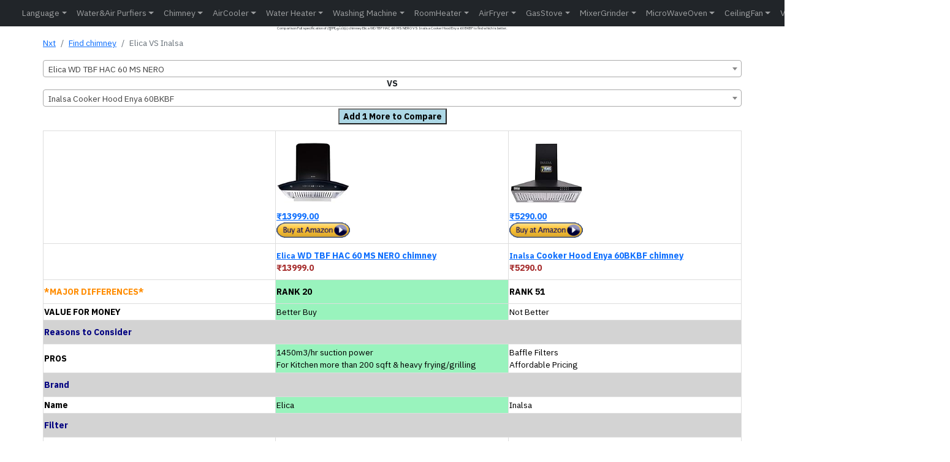

--- FILE ---
content_type: text/html; charset=utf-8
request_url: https://nxtfone.com/chimney/compare/elica-wd-tbf-hac-60-ms-nero-vs-inalsa-cooker-hood-enya-60bkbf
body_size: 7246
content:
<!DOCTYPE html>


<html lang="en-IN" prefix="og: https://ogp.me/ns#" >

<head>
  
  <meta charset="utf-8">
  <meta name="viewport" content="width=device-width, initial-scale=1.0" />
  
  <meta name="keywords" content="Compare Full specification of ,तुलना करना ஒப்பிடு,  difference between के बीच का अंतर வேறுபாடு உள்ளchimney Elica WD TBF HAC 60 MS NERO VS Inalsa Cooker Hood Enya 60BKBF">
  <meta name="description" content="Comparison Full specification of  (तुलना,ஒப்பிடு)  chimney Elica WD TBF HAC 60 MS NERO VS Inalsa Cooker Hood Enya 60BKBF to find which is better.">

  <title>NxtFone - Compare chimney Elica WD TBF HAC 60 MS NERO VS Inalsa Cooker Hood Enya 60BKBF</title>
  <link rel="manifest" href="/app.webmanifest">

  
  <meta property="og:locale" content="en_IN" />
  <meta property="og:type" content="website" />
  <meta property="og:title" content="NxtFone - Compare chimney Elica WD TBF HAC 60 MS NERO VS Inalsa Cooker Hood Enya 60BKBF" />
  <meta property="og:description" content="Comparison Full specification of  (तुलना,ஒப்பிடு)  chimney Elica WD TBF HAC 60 MS NERO VS Inalsa Cooker Hood Enya 60BKBF to find which is better." />
  <meta property="og:site_name" content="NxtFone.com" />
  <meta property="og:url" content="https://nxtfone.com/chimney/compare/elica-wd-tbf-hac-60-ms-nero-vs-inalsa-cooker-hood-enya-60bkbf" />

  <meta name="twitter:card" content="summary_large_image" />
  <meta name="twitter:title" content="NxtFone - Compare chimney Elica WD TBF HAC 60 MS NERO VS Inalsa Cooker Hood Enya 60BKBF" />
  <meta name="twitter:description" content="Comparison Full specification of  (तुलना,ஒப்பிடு)  chimney Elica WD TBF HAC 60 MS NERO VS Inalsa Cooker Hood Enya 60BKBF to find which is better." />
  <meta name="twitter:site" content="@nxtfone" />
  <meta name="twitter:creator" content="@nxtfone" />
  <meta name="twitter:label1" content="Written by" />
  <meta name="twitter:data1" content="nxtfone" />
  <meta name="twitter:label2" content="Time to read" />
  <meta name="twitter:data2" content="10 minutes" />


  
    <link rel="canonical" href="https://nxtfone.com/chimney/compare/elica-wd-tbf-hac-60-ms-nero-vs-inalsa-cooker-hood-enya-60bkbf"  hreflang="en">
    <link rel="alternate" href="https://nxtfone.com/chimney/compare/elica-wd-tbf-hac-60-ms-nero-vs-inalsa-cooker-hood-enya-60bkbf/hindi" hreflang="hi" />
  


  <link rel="shortcut icon" href="/static/img/logonxt.png?v=2" />
  <link rel="apple-touch-icon" href="/static/img/logonxt.png?v=2">

  <script type="application/ld+json">
    {
      "@context": "https://schema.org",
      "@type": "WebPage",
      "description": "Comparison Full specification of  (तुलना,ஒப்பிடு)  chimney Elica WD TBF HAC 60 MS NERO VS Inalsa Cooker Hood Enya 60BKBF to find which is better.",
      "url": "https://nxtfone.com/chimney/compare/elica-wd-tbf-hac-60-ms-nero-vs-inalsa-cooker-hood-enya-60bkbf",
      "publisher": {
          "@type": "Organization",
          "name": "NxtFone",
          "url": "https://nxtfone.com",
          "logo": "https://nxtfone.com/static/img/logonxt.png"
      },
      "name": "Comparison Full specification of  (तुलना,ஒப்பிடு)  chimney Elica WD TBF HAC 60 MS NERO VS Inalsa Cooker Hood Enya 60BKBF to find which is better. | nxtfone.com"
  }
  </script>
  

    
    <script type="application/ld+json">
    {
      "@context": "https://schema.org",
      "@type": "BreadcrumbList",
      "itemListElement": [{
        "@type": "ListItem",
        "position": 1,
        "item": {
          "@type": "WebPage",
          "@id": "https://nxtfone.com",
          "name": "NxtFone"
            }
      },{
        "@type": "ListItem",
        "position": 2,
        "name": "chimney",
        "item": {
          "@type": "WebPage",
          "@id": "https://nxtfone.com/chimney/find/",
          "name": "Find chimney"
            }
      },{
        "@type": "ListItem",
        "position": 3,
        "name": " Elica vs Inalsa "
      }]
    }
    </script>
    
    
    
    <link rel="stylesheet" type="text/css" href="/static/css/style.css?v=7">
  
</head>

<body>
  
<header>
  
    <nav class="navbar navbar-expand-lg navbar-dark bg-dark shadow" style="padding: 0px;">
      <div class="container-fluid">
        <a class="navbar-brand" href="/"><img src="/static/img/logonxt.png?v=2" class="img-fluid" style="height: 32px;width: 32px;" alt="logonxt"></a>
        
        
        
        
        <button class="navbar-toggler collapsed" type="button" data-bs-toggle="collapse"
          data-bs-target="#navbar-content" aria-controls="navbarsExample01" aria-expanded="false"
          aria-label="Toggle navigation">
          <span class="navbar-toggler-icon"></span>
        </button>

        <div class="collapse navbar-collapse" id="navbar-content">
          
          


<ul class="navbar-nav me-auto">

            <li class="nav-item dropdown">
              <a class="nav-link dropdown-toggle" href="#" data-bs-toggle="dropdown" data-bs-auto-close="outside">Language</a>
              <ul class="dropdown-menu shadow">
                <a class="nav-link" href="https://nxtfone.com/chimney/compare/elica-wd-tbf-hac-60-ms-nero-vs-inalsa-cooker-hood-enya-60bkbf/hindi" style="color: blue;">हिंदी</a>
                <a class="nav-link" href="https://nxtfone.com/chimney/compare/elica-wd-tbf-hac-60-ms-nero-vs-inalsa-cooker-hood-enya-60bkbf/tamil" style="color: blue;">தமிழ்</a>
              </ul>
            </li>

            <li class="nav-item dropdown">
              <a class="nav-link dropdown-toggle" href="#" data-bs-toggle="dropdown" data-bs-auto-close="outside">Water&Air Purfiers</a>
              <ul class="dropdown-menu shadow">
                <li><a class="dropdown-item" href="/waterpurifier/find/">Find Water Purfier</a></li>
                <li><a class="dropdown-item" href="/airpurifier/find/">Find Air Purfier</a></li>
                <li><a class="dropdown-item" href="/waterpurifier/compare">Compare Water Purifier</a></li>
                <li><a class="dropdown-item" href="/airpurifier/compare">Compare Air Purifier</a></li>
              </ul>
            </li>

            
            <li class="nav-item dropdown">
              <a class="nav-link dropdown-toggle" href="#" data-bs-toggle="dropdown" data-bs-auto-close="outside">Chimney</a>
              <ul class="dropdown-menu shadow">
                <li><a class="dropdown-item" href="/chimney/find/">Find Chimney</a></li>
                <li><a class="dropdown-item"
                    href="/chimney/compare">Compare Chimney</a></li>
              </ul>
            </li>

            <li class="nav-item dropdown">
              <a class="nav-link dropdown-toggle" href="#" data-bs-toggle="dropdown" data-bs-auto-close="outside">AirCooler</a>
              <ul class="dropdown-menu shadow">
                <li><a class="dropdown-item" href="/aircooler/find/">Find AirCooler</a></li>
                <li><a class="dropdown-item"
                    href="/aircooler/compare">Compare Air Cooler</a></li>
              </ul>
            </li>
            
            <li class="nav-item dropdown">
              <a class="nav-link dropdown-toggle" href="#" data-bs-toggle="dropdown" data-bs-auto-close="outside">Water Heater</a>
              <ul class="dropdown-menu shadow">
                <li><a class="dropdown-item" href="/waterheater/find/">Find waterheater</a></li>
                <li><a class="dropdown-item"
                    href="/waterheater/compare">Compare Water Heater</a></li>
              </ul>
            </li>
            
            <li class="nav-item dropdown">
              <a class="nav-link dropdown-toggle" href="#" data-bs-toggle="dropdown" data-bs-auto-close="outside">Washing Machine</a>
              <ul class="dropdown-menu shadow">
                <li><a class="dropdown-item" href="/washingmachine/find/">Find Washing Machine</a></li>
                <li><a class="dropdown-item"
                    href="/washingmachine/compare">Compare Washing Machine</a></li>
              </ul>
            </li>

            <li class="nav-item dropdown">
              <a class="nav-link dropdown-toggle" href="#" data-bs-toggle="dropdown" data-bs-auto-close="outside">RoomHeater</a>
              <ul class="dropdown-menu shadow">
                <li><a class="dropdown-item" href="/roomheater/find/">Find Room Heater</a></li>
                <li><a class="dropdown-item"
                  href="/roomheater/compare">Compare Room Heater</a></li>
              </ul>
            </li>
            
            <li class="nav-item dropdown">
              <a class="nav-link dropdown-toggle" href="#" data-bs-toggle="dropdown" data-bs-auto-close="outside">AirFryer</a>
              <ul class="dropdown-menu shadow">
                <li><a class="dropdown-item" href="/airfryer/find/">Find Air Fryer</a></li>
                <li><a class="dropdown-item"
                    href="/airfryer/compare">Compare Air Fryer</a></li>
              </ul>
            </li>
            
            <li class="nav-item dropdown">
              <a class="nav-link dropdown-toggle" href="#" data-bs-toggle="dropdown" data-bs-auto-close="outside">GasStove</a>
              <ul class="dropdown-menu shadow">
                <li><a class="dropdown-item" href="/gasstove/find/">Find Gas Stove</a></li>
                <li><a class="dropdown-item"
                    href="/gasstove/compare">Compare Gas Stove</a></li>
              </ul>
            </li>
            
            <li class="nav-item dropdown">
              <a class="nav-link dropdown-toggle" href="#" data-bs-toggle="dropdown" data-bs-auto-close="outside">MixerGrinder</a>
              <ul class="dropdown-menu shadow">
                <li><a class="dropdown-item" href="/mixergrinder/find/">Find Mixer Grinder</a></li>
                <li><a class="dropdown-item"
                    href="/mixergrinder/compare">Compare Mixer Grinder</a></li>
              </ul>
            </li>
            
            <li class="nav-item dropdown">
              <a class="nav-link dropdown-toggle" href="#" data-bs-toggle="dropdown" data-bs-auto-close="outside">MicroWaveOven</a>
              <ul class="dropdown-menu shadow">
                <li><a class="dropdown-item" href="/microwave-oven/find/">Find MicroWave Oven</a></li>
                <li><a class="dropdown-item"
                    href="/microwave-oven/compare">Compare MicroWave Oven</a></li>
              </ul>
            </li>
            
            <li class="nav-item dropdown">
              <a class="nav-link dropdown-toggle" href="#" data-bs-toggle="dropdown" data-bs-auto-close="outside">CeilingFan</a>
              <ul class="dropdown-menu shadow">
                <li><a class="dropdown-item" href="/ceilingfan/find/">Find Ceiling Fan</a></li>
                <li><a class="dropdown-item"
                    href="/fan/ceilingfan/compare">Compare Ceiling Fan</a></li>
              </ul>
            </li>
            
            <li class="nav-item dropdown">
              <a class="nav-link dropdown-toggle" href="#" data-bs-toggle="dropdown" data-bs-auto-close="outside">Vaccum Cleaner</a>
              <ul class="dropdown-menu shadow">
                <li><a class="dropdown-item" href="/vaccumcleaner/find/">Find Vaccum Cleaner</a></li>
                <li><a class="dropdown-item"
                    href="/vaccumcleaner/compare">Compare Vaccum Cleaner</a></li>
              </ul>
            </li>
            
            <li class="nav-item dropdown">
              <a class="nav-link dropdown-toggle" href="#" data-bs-toggle="dropdown" data-bs-auto-close="outside">SmartTV</a>
              <ul class="dropdown-menu shadow">
                <li><a class="dropdown-item" href="/smarttv/find/">Find Smart TV</a></li>
                <li><a class="dropdown-item"
                    href="/smarttv/compare">Compare Smart TV</a></li>
              </ul>
            </li>
            
            
            
</ul>
          
          

        
          <a href="https://www.facebook.com/nxtfone/"  target="_blank" rel="noopener" style="padding-right: 10px;"  aria-label="FaceBook Page">
            <svg xmlns="http://www.w3.org/2000/svg" width="20" height="20" fill="currentColor" class="bi bi-facebook" viewBox="0 0 16 16">
              <path d="M16 8.049c0-4.446-3.582-8.05-8-8.05C3.58 0-.002 3.603-.002 8.05c0 4.017 2.926 7.347 6.75 7.951v-5.625h-2.03V8.05H6.75V6.275c0-2.017 1.195-3.131 3.022-3.131.876 0 1.791.157 1.791.157v1.98h-1.009c-.993 0-1.303.621-1.303 1.258v1.51h2.218l-.354 2.326H9.25V16c3.824-.604 6.75-3.934 6.75-7.951z"/>
            </svg>
          </a>

          <a href="https://www.instagram.com/nxtfone99"  target="_blank" rel="noopener" style="padding-right: 10px;"  aria-label="Instagram Page">
            <svg xmlns="http://www.w3.org/2000/svg" width="20" height="20" fill="currentColor" class="bi bi-instagram" viewBox="0 0 16 16">
              <path d="M8 0C5.829 0 5.556.01 4.703.048 3.85.088 3.269.222 2.76.42a3.917 3.917 0 0 0-1.417.923A3.927 3.927 0 0 0 .42 2.76C.222 3.268.087 3.85.048 4.7.01 5.555 0 5.827 0 8.001c0 2.172.01 2.444.048 3.297.04.852.174 1.433.372 1.942.205.526.478.972.923 1.417.444.445.89.719 1.416.923.51.198 1.09.333 1.942.372C5.555 15.99 5.827 16 8 16s2.444-.01 3.298-.048c.851-.04 1.434-.174 1.943-.372a3.916 3.916 0 0 0 1.416-.923c.445-.445.718-.891.923-1.417.197-.509.332-1.09.372-1.942C15.99 10.445 16 10.173 16 8s-.01-2.445-.048-3.299c-.04-.851-.175-1.433-.372-1.941a3.926 3.926 0 0 0-.923-1.417A3.911 3.911 0 0 0 13.24.42c-.51-.198-1.092-.333-1.943-.372C10.443.01 10.172 0 7.998 0h.003zm-.717 1.442h.718c2.136 0 2.389.007 3.232.046.78.035 1.204.166 1.486.275.373.145.64.319.92.599.28.28.453.546.598.92.11.281.24.705.275 1.485.039.843.047 1.096.047 3.231s-.008 2.389-.047 3.232c-.035.78-.166 1.203-.275 1.485a2.47 2.47 0 0 1-.599.919c-.28.28-.546.453-.92.598-.28.11-.704.24-1.485.276-.843.038-1.096.047-3.232.047s-2.39-.009-3.233-.047c-.78-.036-1.203-.166-1.485-.276a2.478 2.478 0 0 1-.92-.598 2.48 2.48 0 0 1-.6-.92c-.109-.281-.24-.705-.275-1.485-.038-.843-.046-1.096-.046-3.233 0-2.136.008-2.388.046-3.231.036-.78.166-1.204.276-1.486.145-.373.319-.64.599-.92.28-.28.546-.453.92-.598.282-.11.705-.24 1.485-.276.738-.034 1.024-.044 2.515-.045v.002zm4.988 1.328a.96.96 0 1 0 0 1.92.96.96 0 0 0 0-1.92zm-4.27 1.122a4.109 4.109 0 1 0 0 8.217 4.109 4.109 0 0 0 0-8.217zm0 1.441a2.667 2.667 0 1 1 0 5.334 2.667 2.667 0 0 1 0-5.334z"/>
            </svg>
          </a>

          <a href="https://twitter.com/nxtfone"  target="_blank" rel="noopener">
            <svg xmlns="http://www.w3.org/2000/svg" width="20" height="20" fill="currentColor" class="bi bi-twitter" viewBox="0 0 16 16"  aria-label="Twitter Page">
              <path d="M5.026 15c6.038 0 9.341-5.003 9.341-9.334 0-.14 0-.282-.006-.422A6.685 6.685 0 0 0 16 3.542a6.658 6.658 0 0 1-1.889.518 3.301 3.301 0 0 0 1.447-1.817 6.533 6.533 0 0 1-2.087.793A3.286 3.286 0 0 0 7.875 6.03a9.325 9.325 0 0 1-6.767-3.429 3.289 3.289 0 0 0 1.018 4.382A3.323 3.323 0 0 1 .64 6.575v.045a3.288 3.288 0 0 0 2.632 3.218 3.203 3.203 0 0 1-.865.115 3.23 3.23 0 0 1-.614-.057 3.283 3.283 0 0 0 3.067 2.277A6.588 6.588 0 0 1 .78 13.58a6.32 6.32 0 0 1-.78-.045A9.344 9.344 0 0 0 5.026 15z"/>
            </svg>
          </a>      
        </div>
      </div>
    </nav>

  </header>
  


    <div class="container" style="padding: 0px;">
    <div class="row">
      <div class="col">
        <h1 style="font-size: 10%;text-align: center;">Comparison Full specification of  (तुलना,ஒப்பிடு)  chimney Elica WD TBF HAC 60 MS NERO VS Inalsa Cooker Hood Enya 60BKBF to find which is better.</h1>
        
        



<main>
    <nav aria-label="breadcrumb" style="padding-top: 2px;">
        <ol class="breadcrumb">
            <li class="breadcrumb-item"><a href="/">Nxt</a></li>
            <li class="breadcrumb-item">
                <a href="/chimney/find/">Find chimney</a>
            </li>
            <li class="breadcrumb-item active" aria-current="page">
                Elica VS Inalsa
            </li>
        </ol>
    </nav>

    <div class="d-grid" style="grid-template-columns: 1fr;padding-top: 2px;padding-bottom: 10px;">
        
        <div>
            <select id="select-rh1" aria-label="Example text with button addon" aria-describedby="button-addon1"
                class="productsearch1 form-control" style="width: 100%;">
                <option value="elica-wd-tbf-hac-60-ms-nero">Elica WD TBF HAC 60 MS NERO</option>
            </select>
        </div>
        <div class="text-center">
            <h7><b>VS</b></h7>
        </div>
        <div>
            <select id="select-rh2" aria-label="Example text with button addon" aria-describedby="button-addon1"
                class="productsearch2 form-control" style="width: 100%;">
                <option value="inalsa-cooker-hood-enya-60bkbf">Inalsa Cooker Hood Enya 60BKBF</option>
            </select>
        </div>

        <div class="text-center" style="padding-top: 3px;">
            <a href="/chimney/compare/elica-wd-tbf-hac-60-ms-nero-vs-inalsa-cooker-hood-enya-60bkbf-vs-faber-hood-primus-smart-3d-ind-hc-sc-ss-60"><button id="addtriple" style="background-color: lightblue;"><b>Add 1 More to Compare</b></button></a>
        </div>
    </div>

    

    <table id="customers" >
        
        <tr>
            <th></th>
            <th>

                <a href="https://www.amazon.in/dp/B07XBR2CMB?tag=nxtfone0a-21&linkCode=ogi&th=1&psc=1"><img src="https://m.media-amazon.com/images/I/31Nzic35AmL._SL160_.jpg" width="120" height="120" alt="" style="border:none !important; margin:0px !important;" /><br>₹13999.00<br><img src="/static/img/buy5.gif"  alt=""  width="120" height="25" style="border:none !important; margin:0px !important;" /></a>
                
            </th>
            <th>
                <a href="https://www.amazon.in/dp/B07L5WQSFT?tag=nxtfone0a-21&linkCode=ogi&th=1&psc=1"><img src="https://m.media-amazon.com/images/I/41JpSegz2ML._SL160_.jpg" width="120" height="120" alt="" style="border:none !important; margin:0px !important;" /><br>₹5290.00<br><img src="/static/img/buy5.gif"  alt=""  width="120" height="25" style="border:none !important; margin:0px !important;" /></a>
                
            </th>
        </tr>
        <tr>
            <th></th>
            <th>
                <a href="/chimney/detail/elica-wd-tbf-hac-60-ms-nero">
                    <small>Elica</small>&nbsp;WD TBF HAC 60 MS NERO chimney
                </a>
                <br>
                <span style="color: brown;">₹13999.0</span>


            </th>
            <th>
                <a href="/chimney/detail/inalsa-cooker-hood-enya-60bkbf">
                    <small>Inalsa</small>&nbsp;Cooker Hood Enya 60BKBF chimney
                </a>
                <br>
                <span style="color: brown;">₹5290.0</span>

            </th>
        </tr>
        <tr>
            <th style="color: darkorange;">*MAJOR DIFFERENCES*</th>
            <th style="background-color: 
                    #99F3BD    
                
                ;"><b>RANK&nbsp;20</th>
            <th style="background-color: 
                    White
                
                ;"><b>RANK&nbsp;51</b></th>
        </tr>
        <tr>

            <td>
                <b>VALUE FOR MONEY</b>
            </td>
            <td style="background-color: 
                                            #99F3BD    
                                        
                                        ;">
                 Better Buy  </td>
            <td style="background-color: 
                                            White
                                        
                                        ;">
                 Not Better
                     </td>
        </tr>

        
        <tr style="background-color: lightgrey;">
            <th colspan="3" style="color:navy;">
                
                    Reasons to Consider
                
            </th>
        </tr>

        

        <tr>
            <td style="color: black;">
                <b>
                    
                        PROS
                    
                </b>
            </td>
            <td class="winner">
            
                1450m3/hr suction power<br>For Kitchen more than 200 sqft & heavy frying/grilling
            
            </td>
            <td class="loser">
            
                Baffle Filters<br>Affordable Pricing
            
            </td>
        </tr>

        


        
        <tr style="background-color: lightgrey;">
            <th colspan="3" style="color:navy;">
                
                    Brand
                
            </th>
        </tr>

        

        <tr>
            <td style="color: black;">
                <b>
                    
                        Name
                    
                </b>
            </td>
            <td class="winner">
            
                Elica
            
            </td>
            <td class="loser">
            
                Inalsa
            
            </td>
        </tr>

        


        
        <tr style="background-color: lightgrey;">
            <th colspan="3" style="color:navy;">
                
                    Filter
                
            </th>
        </tr>

        

        <tr>
            <td style="color: black;">
                <b>
                    
                        Type
                    
                </b>
            </td>
            <td class="loser">
            
                2 Baffle Filter
            
            </td>
            <td class="loser">
            
                Baffle Filter
            
            </td>
        </tr>

        

        <tr>
            <td style="color: black;">
                <b>
                    
                        Oil Collector
                    
                </b>
            </td>
            <td class="winner">
            
                Yes
            
            </td>
            <td class="loser">
            
                No
            
            </td>
        </tr>

        

        <tr>
            <td style="color: black;">
                <b>
                    
                        Cleaning
                    
                </b>
            </td>
            <td class="winner">
            
                Heat Auto Clean
            
            </td>
            <td class="loser">
            
                Manual,No Auto Heat
            
            </td>
        </tr>

        


        
        <tr style="background-color: lightgrey;">
            <th colspan="3" style="color:navy;">
                
                    Suction
                
            </th>
        </tr>

        

        <tr>
            <td style="color: black;">
                <b>
                    
                        Power
                    
                </b>
            </td>
            <td class="winner">
            
                1450m3/hr
            
            </td>
            <td class="loser">
            
                1050m3/hr
            
            </td>
        </tr>

        


        
        <tr style="background-color: lightgrey;">
            <th colspan="3" style="color:navy;">
                
                    Noise Level
                
            </th>
        </tr>

        

        <tr>
            <td style="color: black;">
                <b>
                    
                        DB
                    
                </b>
            </td>
            <td class="winner">
            
                58DB
            
            </td>
            <td class="loser">
            
                65DB
            
            </td>
        </tr>

        


        
        <tr style="background-color: lightgrey;">
            <th colspan="3" style="color:navy;">
                
                    User Interface
                
            </th>
        </tr>

        

        <tr>
            <td style="color: black;">
                <b>
                    
                        Control
                    
                </b>
            </td>
            <td class="winner">
            
                Touch Panel | Motion Sensor Control
            
            </td>
            <td class="loser">
            
                Push Button(3 level fan)
            
            </td>
        </tr>

        


        
        <tr style="background-color: lightgrey;">
            <th colspan="3" style="color:navy;">
                
                    Lamp
                
            </th>
        </tr>

        

        <tr>
            <td style="color: black;">
                <b>
                    
                        Lamp
                    
                </b>
            </td>
            <td class="loser">
            
                2 x 1.5W LED Lamp
            
            </td>
            <td class="loser">
            
                2LED
            
            </td>
        </tr>

        


        
        <tr style="background-color: lightgrey;">
            <th colspan="3" style="color:navy;">
                
                    Finish
                
            </th>
        </tr>

        

        <tr>
            <td style="color: black;">
                <b>
                    
                        Color
                    
                </b>
            </td>
            <td class="loser">
            
                Black
            
            </td>
            <td class="loser">
            
                Black
            
            </td>
        </tr>

        

        <tr>
            <td style="color: black;">
                <b>
                    
                        Design
                    
                </b>
            </td>
            <td class="loser">
            
                Curved Glass
            
            </td>
            <td class="loser">
            
                Stainless Steel
            
            </td>
        </tr>

        


        
        <tr style="background-color: lightgrey;">
            <th colspan="3" style="color:navy;">
                
                    Body
                
            </th>
        </tr>

        

        <tr>
            <td style="color: black;">
                <b>
                    
                        Width
                    
                </b>
            </td>
            <td class="loser">
            
                600mm(23.6inch)
            
            </td>
            <td class="loser">
            
                600mm(23.6inch)
            
            </td>
        </tr>

        

        <tr>
            <td style="color: black;">
                <b>
                    
                        Depth
                    
                </b>
            </td>
            <td class="loser">
            
                480mm(18.9inch)
            
            </td>
            <td class="loser">
            
                470mm(18.5inch)
            
            </td>
        </tr>

        

        <tr>
            <td style="color: black;">
                <b>
                    
                        Height
                    
                </b>
            </td>
            <td class="winner">
            
                500mm(19.7inch)
            
            </td>
            <td class="loser">
            
                572mm(22.5inch)
            
            </td>
        </tr>

        

        <tr>
            <td style="color: black;">
                <b>
                    
                        Weight
                    
                </b>
            </td>
            <td class="loser">
            
                14.5kg
            
            </td>
            <td class="winner">
            
                7.9kg
            
            </td>
        </tr>

        

        <tr>
            <td style="color: black;">
                <b>
                    
                        Mounting Type
                    
                </b>
            </td>
            <td class="loser">
            
                Wall Mounted
            
            </td>
            <td class="loser">
            
                Wall Mounted
            
            </td>
        </tr>

        


        
        <tr style="background-color: lightgrey;">
            <th colspan="3" style="color:navy;">
                
                    Number of Burner Stove
                
            </th>
        </tr>

        

        <tr>
            <td style="color: black;">
                <b>
                    
                        Handle
                    
                </b>
            </td>
            <td class="loser">
            
                2 to 4
            
            </td>
            <td class="loser">
            
                upto 4
            
            </td>
        </tr>

        


        
        <tr style="background-color: lightgrey;">
            <th colspan="3" style="color:navy;">
                
                    Special
                
            </th>
        </tr>

        

        <tr>
            <td style="color: black;">
                <b>
                    
                        Special
                    
                </b>
            </td>
            <td class="winner">
            
                1450m3/hr suction power
            
            </td>
            <td class="loser">
            
                Nothing
            
            </td>
        </tr>

        


        
        <tr style="background-color: lightgrey;">
            <th colspan="3" style="color:navy;">
                
                    Warranty
                
            </th>
        </tr>

        

        <tr>
            <td style="color: black;">
                <b>
                    
                        Warranty
                    
                </b>
            </td>
            <td class="loser">
            
                1 Year Comprehensive & 5 Years on Motor
            
            </td>
            <td class="loser">
            
                1 Year Comprehensive & 5 Years on Motor
            
            </td>
        </tr>

        


        
        <tr style="background-color: lightgrey;">
            <th colspan="3" style="color:navy;">
                
                    Installation
                
            </th>
        </tr>

        

        <tr>
            <td style="color: black;">
                <b>
                    
                        Installation Charges
                    
                </b>
            </td>
            <td class="winner">
            
                ₹600 <a href="https://amzn.to/3VoKq0o" target="_blank"" rel="noopener noreferrer">Pricing List</a>
            
            </td>
            <td class="loser">
            
                ₹750 <a href="https://amzn.to/3VoKq0o" target="_blank"" rel="noopener noreferrer">Pricing List</a>
            
            </td>
        </tr>

        

        <tr>
            <td style="color: black;">
                <b>
                    
                        Ducting Kit
                    
                </b>
            </td>
            <td class="loser">
            
                ₹800 <a href="https://amzn.to/3VoKq0o" target="_blank"" rel="noopener noreferrer">Pricing List</a>
            
            </td>
            <td class="loser">
            
                ₹800 <a href="https://amzn.to/3VoKq0o" target="_blank"" rel="noopener noreferrer">Pricing List</a>
            
            </td>
        </tr>

        


        
        <tr style="background-color: lightgrey;">
            <th colspan="3" style="color:navy;">
                
                    Annual Energy Consumption
                
            </th>
        </tr>

        

        <tr>
            <td style="color: black;">
                <b>
                    
                        Watts
                    
                </b>
            </td>
            <td class="loser">
            
                220watts
            
            </td>
            <td class="winner">
            
                84watts
            
            </td>
        </tr>

        


        
    </table>

    <br>
    <a style="font-size: xx-large;" href="/chimney/find/" target="_blank" rel="noopener noreferrer">10 Best chimney 2025</a>
    <br>


    <br>
    <h5 style="color: black;"><b><u>Similar Comparisions</u></b></h5>
    

        <a href="/chimney/compare/elica-wd-tbf-hac-60-ms-nero-vs-faber-hood-primus-smart-3d-ind-hc-sc-ss-60" style="color: brown;" target="_blank"
                rel="noopener noreferrer">
                <small>Elica</small> <b>WD TBF HAC 60 MS NERO</b><b style="color: green;">(&#11165;20)</b> <b style="color: black;">VS</b> <small>Faber</small> <b>Hood Primus Smart 3D IND HC SC SS 60</b><b style="color: green;">(&#11167;21)</b>
        </a>
        <br>
    
    

        <a href="/chimney/compare/elica-wd-tbf-hac-60-ms-nero-vs-faber-crest-plus-hc-sc-bk-60" style="color: brown;" target="_blank"
                rel="noopener noreferrer">
                <small>Elica</small> <b>WD TBF HAC 60 MS NERO</b><b style="color: green;">(&#11165;20)</b> <b style="color: black;">VS</b> <small>Faber</small> <b>CREST PLUS HC SC BK 60</b><b style="color: green;">(&#11167;22)</b>
        </a>
        <br>
    
    

        <a href="/chimney/compare/inalsa-cooker-hood-enya-60bkbf-vs-faber-class-pro-pb-bk-ltw-60" style="color: brown;" target="_blank"
                rel="noopener noreferrer">
                <small>Inalsa</small> <b>Cooker Hood Enya 60BKBF</b><b style="color: green;">(&#11165;51)</b> <b style="color: black;">VS</b> <small>Faber</small> <b>CLASS PRO PB BK LTW 60</b><b style="color: green;">(&#11167;52)</b>
        </a>
        <br>
    
    

        <a href="/chimney/compare/inalsa-cooker-hood-enya-60bkbf-vs-glen-hood-aqua-60" style="color: brown;" target="_blank"
                rel="noopener noreferrer">
                <small>Inalsa</small> <b>Cooker Hood Enya 60BKBF</b><b style="color: green;">(&#11165;51)</b> <b style="color: black;">VS</b> <small>Glen</small> <b>Hood Aqua 60</b><b style="color: green;">(&#11167;53)</b>
        </a>
        <br>
    
    
    <br>
    

    
    <br>
    <a href="https://speakercost.com/?locale=in" style="font-size: xx-large;text-align: center;"  target="_blank" rel="noopener noreferrer">
        <figure>
            <figcaption><b>UPTO 50% OFF Bluetooth Speaker</b></figcaption>
            <img loading="lazy" src="https://m.media-amazon.com/images/I/41akA9Ib0kL._SY160.jpg"  alt="" style="border:none !important; margin:0px !important;" />
        </figure>
    </a>


    
</main>


<script src="https://code.jquery.com/jquery-1.12.4.min.js" integrity="sha256-ZosEbRLbNQzLpnKIkEdrPv7lOy9C27hHQ+Xp8a4MxAQ=" crossorigin="anonymous"></script>
   
<script type="text/javascript">
    $(document).ready(function () {
        $('.productsearch1').select2({
            placeholder: "Search chimney",
            selectOnClose: true,
            ajax: {
                delay: 350,

                url: '/ajax/product-search',
                dataType: 'json',
                data: function (params) {
                    var query = {
                        product: 'chimney',
                        searchtext: params.term,
                    }
                    return query;
                }
            }
        });

        $('.productsearch2').select2({
            placeholder: "Search chimney",
            selectOnClose: true,
            
            ajax: {
                delay: 350,

                url: '/ajax/product-search',
                dataType: 'json',
                data: function (params) {
                    var query = {
                        product: 'chimney',
                        searchtext: params.term,
                    }
                    return query;
                }
            }
        });

    });


    $('#select-rh1').on('change', function (e) {
        //mainSearch();
        window.open("/chimney/compare/" + $('#select-rh1').val() + '-vs-' + $('#select-rh2').val() + "", "_blank") || window.location.replace("/chimney/compare/" + $('#select-rh1').val() + '-vs-' + $('#select-rh2').val() + "");
    });

    $('#select-rh2').on('change', function (e) {
        //mainSearch();
        window.open("/chimney/compare/" + $('#select-rh1').val() + '-vs-' + $('#select-rh2').val() + "", "_blank") || window.location.replace("/chimney/compare/" + $('#select-rh1').val() + '-vs-' + $('#select-rh2').val() + "");
    });

    

</script>

              

      </div>
    </div>
  </div>

  <div class="container">
    <div class="row">
      <div class="col">
        
          <a href="/subscribe"><button style="background-color: orange;padding: 12px 12px;font-size: 16px;">SUBSCRIBE</button></a>
          <b style="font-size: 16px;">New Comparision Every Friday</b>
          <br>
        
        <br>
        <div class="footer">

          

<a href="/">Home</a> |
<a href="/about">About Us</a> |
<a href="/contactus">Contact Us</a> |
<a href="/affiliate-disclosure">Affiliate Disclosure</a> |
<a href="/sitemap.xml">Sitemap</a> |
<a href="https://nxtfone.co.uk" target="_blank">NxtFone UK</a> |
<a href="https://comparerank.com" target="_blank">CompareRank</a> |
<a href="https://speakercost.com" target="_blank">SpeakerCost</a>
<br>
<i class='far fa-copyright'></i> NxtFone Web Private Limited. All Rights Reserved.



        

        
        </div>
      </div>
    </div>
  </div>

<!-- 
  <link rel="preconnect" href="https://fonts.googleapis.com">
  <link rel="preconnect" href="https://fonts.gstatic.com" crossorigin>   -->
  <link href="https://fonts.googleapis.com/css2?family=IBM+Plex+Sans:wght@300;400;700&display=swap" rel="stylesheet">
  
  
  
  <link href="https://cdn.jsdelivr.net/npm/select2@4.1.0-rc.0/dist/css/select2.min.css" rel="stylesheet" />
  
  <script async src="https://cdn.jsdelivr.net/npm/bootstrap@5.0.2/dist/js/bootstrap.bundle.min.js"
  integrity="sha384-MrcW6ZMFYlzcLA8Nl+NtUVF0sA7MsXsP1UyJoMp4YLEuNSfAP+JcXn/tWtIaxVXM"
  crossorigin="anonymous"></script>
  
  <script defer src="https://cdn.jsdelivr.net/npm/select2@4.1.0-rc.0/dist/js/select2.min.js"></script>



  


  
  <!-- Global site tag (gtag.js) - Google Analytics -->
  <script async src="https://www.googletagmanager.com/gtag/js?id=G-NND88XE4RK"></script>
  <script>
    window.dataLayer = window.dataLayer || [];
    function gtag(){dataLayer.push(arguments);}
    gtag('js', new Date());

    gtag('config', 'G-NND88XE4RK');
  </script>
  
  <script>    (function (c, l, a, r, i, t, y) { c[a] = c[a] || function () { (c[a].q = c[a].q || []).push(arguments) }; t = l.createElement(r); t.async = 1; t.src = "https://www.clarity.ms/tag/" + i + "?ref=bwt"; y = l.getElementsByTagName(r)[0]; y.parentNode.insertBefore(t, y); })(window, document, "clarity", "script", "6zel1gsrys");</script>

  

  <script>
    if ('serviceWorker' in navigator) {
       //console.log("Will the service worker register?");
       navigator.serviceWorker.register('/service-worker.js')
         .then(function(reg){
           //console.log("Yes, it did.");
        }).catch(function(err) {
           //console.log("No it didn't. This happened:", err)
       });
    }
</script>


</body>

</html>